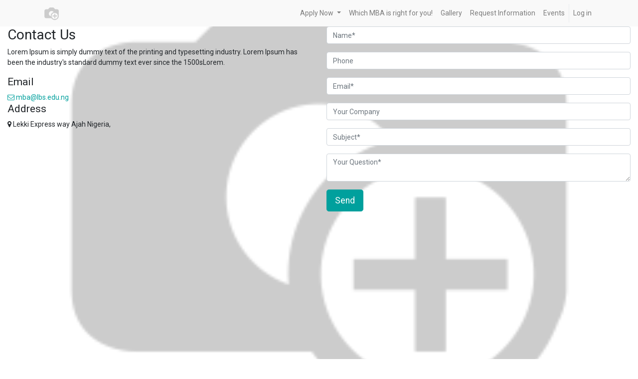

--- FILE ---
content_type: text/html; charset=utf-8
request_url: https://registration.lbs.edu.ng/contact-us-5
body_size: 8618
content:

                    <!DOCTYPE html>
        
        
            
        
    <html lang="en-US" data-website-id="1" data-oe-company-name="Lagos Business School">
            
        
            
                
            
            
            
            
                
            
        
        
    <head>
                <meta charset="utf-8"/>
                <meta http-equiv="X-UA-Compatible" content="IE=edge,chrome=1"/>
                <meta name="viewport" content="width=device-width, initial-scale=1, user-scalable=no"/>
        <meta name="generator" content="Odoo"/>
        
        
        
            
            
            
        
        
        
            
            
            
                
                    
                        <meta property="og:type" content="website"/>
                    
                
                    
                        <meta property="og:title" content="Contact Us 5 | LBS Application Portal"/>
                    
                
                    
                        <meta property="og:site_name" content="Lagos Business School"/>
                    
                
                    
                        <meta property="og:url" content="https://registration.lbs.edu.ng/contact-us-5"/>
                    
                
                    
                        <meta property="og:image" content="https://registration.lbs.edu.ng/web/image/res.company/1/logo?unique=3837a39"/>
                    
                
            
            
            
                
                    <meta name="twitter:card" content="summary_large_image"/>
                
                    <meta name="twitter:title" content="Contact Us 5 | LBS Application Portal"/>
                
                    <meta name="twitter:image" content="https://registration.lbs.edu.ng/web/image/res.company/1/logo?unique=3837a39"/>
                
            
        

        
            
            
        
        <link rel="canonical" href="https://registration.lbs.edu.ng/contact-us-5"/>

        <link rel="preconnect" href="https://fonts.gstatic.com/" crossorigin=""/>
    

                <title> Contact Us 5 | LBS Application Portal </title>
                <link type="image/x-icon" rel="shortcut icon" href="/web/image/website/1/favicon?unique=3837a39"/>
            <link type="text/css" rel="stylesheet" href="/web/content/97587-abe4956/1/web.assets_common.css"/>
            <link type="text/css" rel="stylesheet" href="/web/content/97566-ef5525e/1/web.assets_frontend.css"/>
        
    
        

                <script id="web.layout.odooscript" type="text/javascript">
                    var odoo = {
                        csrf_token: "abb699149a65d10f480ee07e1f27ebb583866328o",
                        debug: "",
                    };
                </script>
            <script type="text/javascript">
                odoo.session_info = {"is_admin": false, "is_system": false, "is_website_user": true, "user_id": false, "is_frontend": true, "translationURL": "/website/translations", "cache_hashes": {"translations": "63c39b9719623b23090242bff39258f3aa29fe2b"}};
            </script>
            <script defer="defer" type="text/javascript" src="/web/content/97567-1f11a71/1/web.assets_common_minimal_js.js"></script>
            <script defer="defer" type="text/javascript" src="/web/content/97568-2eecb94/1/web.assets_frontend_minimal_js.js"></script>
            
        
    
            <script defer="defer" type="text/javascript" data-src="/web/content/97569-9141d10/1/web.assets_common_lazy.js"></script>
            <script defer="defer" type="text/javascript" data-src="/web/content/97570-bc030e1/1/web.assets_frontend_lazy.js"></script>
        
    
        

                
            </head>
            <body class="">
                
        
    
            
        <div id="wrapwrap" class="   ">
                <header id="top" data-anchor="true" data-name="Header" class=" o_affix_enabled">
                    <nav class="navbar navbar-expand-md navbar-light bg-light">
                <div class="container">
                    <a href="/" class="navbar-brand logo">
            <span role="img" aria-label="Logo of LBS Application Portal" title="LBS Application Portal"><img src="/web/image/website/1/logo/LBS%20Application%20Portal?unique=3837a39" class="img img-fluid" alt="LBS Application Portal"/></span>
        </a>
    <button type="button" class="navbar-toggler" data-toggle="collapse" data-target="#top_menu_collapse">
                        <span class="navbar-toggler-icon"></span>
                    </button>
                    <div class="collapse navbar-collapse" id="top_menu_collapse">
                        <ul class="nav navbar-nav ml-auto text-right o_menu_loading" id="top_menu">
                            
        
            
    
    
    <li class="nav-item dropdown  position-static">
        <a data-toggle="dropdown" href="#" class="nav-link dropdown-toggle o_mega_menu_toggle">
            <span>Apply Now</span>
        </a>
        <div data-name="Mega Menu" class="dropdown-menu o_mega_menu mega-dropdown-menu dropdown-menu-right">
    













































<section class="s_mega_menu_multi_menus py-4" data-name="Multi-Menus" speechify-initial-font-family='Roboto, "Odoo Unicode Support Noto", sans-serif' speechify-initial-font-size="14px" style='font-family: Roboto, "Odoo Unicode Support Noto", sans-serif; font-size: 14px;'>
        <div class="container mega-dropdown-menu" speechify-initial-font-family='Roboto, "Odoo Unicode Support Noto", sans-serif' speechify-initial-font-size="14px" style='font-family: Roboto, "Odoo Unicode Support Noto", sans-serif; font-size: 14px;'>
            <div class="row mega-dropdown-menu" speechify-initial-font-family='Roboto, "Odoo Unicode Support Noto", sans-serif' speechify-initial-font-size="14px" style='font-family: Roboto, "Odoo Unicode Support Noto", sans-serif; font-size: 14px;'>
                
                
                
                
                
                    <div class="col-lg-3 py-2 text-center mega-dropdown-menu" speechify-initial-font-family='Roboto, "Odoo Unicode Support Noto", sans-serif' speechify-initial-font-size="14px" style='font-family: Roboto, "Odoo Unicode Support Noto", sans-serif; font-size: 14px;'>
                        <h4 speechify-initial-font-family='Roboto, "Odoo Unicode Support Noto", sans-serif' speechify-initial-font-size="21px" style='font-family: Roboto, "Odoo Unicode Support Noto", sans-serif; font-size: 21px;'>    Modular MBA</h4>
                        <nav class="nav flex-column" speechify-initial-font-family='Roboto, "Odoo Unicode Support Noto", sans-serif' speechify-initial-font-size="14px" style='font-family: Roboto, "Odoo Unicode Support Noto", sans-serif; font-size: 14px;'>
                            
                                
                                
                                <a href="https://studentportal.lbs.edu.ng/apply/full-time-mba-admissions-70" class="nav-link" data-name="Menu Item" data-original-title="" title="" aria-describedby="tooltip744926" speechify-initial-font-family='Roboto, "Odoo Unicode Support Noto", sans-serif' speechify-initial-font-size="14px" style='font-family: Roboto, "Odoo Unicode Support Noto", sans-serif; font-size: 14px;'>Start Application</a>
                            
                                
                                
                                <a href="https://studentportal.lbs.edu.ng/download-full-time-mba-brochure#scrollTop=0" class="nav-link" data-name="Menu Item" data-original-title="" title="" aria-describedby="tooltip970556" speechify-initial-font-family='Roboto, "Odoo Unicode Support Noto", sans-serif' speechify-initial-font-size="14px" style='font-family: Roboto, "Odoo Unicode Support Noto", sans-serif; font-size: 14px;'>Download Brochure</a><a href="/apply/cibn-ftmba-9" class="nav-link" data-name="Menu Item" data-original-title="" title="" aria-describedby="tooltip970556" target="_blank" speechify-initial-font-family='Roboto, "Odoo Unicode Support Noto", sans-serif' speechify-initial-font-size="14px" style='font-family: Roboto, "Odoo Unicode Support Noto", sans-serif; font-size: 14px;'>ACIB MMBA</a>
                            
                                
                                
                                <a href="#" class="nav-link" data-name="Menu Item" data-original-title="" title="" aria-describedby="tooltip57182" speechify-initial-font-family='Roboto, "Odoo Unicode Support Noto", sans-serif' speechify-initial-font-size="14px" style='font-family: Roboto, "Odoo Unicode Support Noto", sans-serif; font-size: 14px;'> </a>
                            
                        </nav>
                    </div>
                
                    <div class="col-lg-3 py-2 text-center mega-dropdown-menu" speechify-initial-font-family='Roboto, "Odoo Unicode Support Noto", sans-serif' speechify-initial-font-size="14px" style='font-family: Roboto, "Odoo Unicode Support Noto", sans-serif; font-size: 14px;'>
                        <h4 speechify-initial-font-family='Roboto, "Odoo Unicode Support Noto", sans-serif' speechify-initial-font-size="21px" style='font-family: Roboto, "Odoo Unicode Support Noto", sans-serif; font-size: 21px;'>Modular MBA</h4>
                        <nav class="nav flex-column" speechify-initial-font-family='Roboto, "Odoo Unicode Support Noto", sans-serif' speechify-initial-font-size="14px" style='font-family: Roboto, "Odoo Unicode Support Noto", sans-serif; font-size: 14px;'>
                            
                                
                                
                                <a href="https://studentportal.lbs.edu.ng/apply/modular-mba-2" class="nav-link" data-name="Menu Item" data-original-title="" title="" aria-describedby="tooltip135342" speechify-initial-font-family='Roboto, "Odoo Unicode Support Noto", sans-serif' speechify-initial-font-size="14px" style='font-family: Roboto, "Odoo Unicode Support Noto", sans-serif; font-size: 14px;'>Start Application</a>
                            
                                
                                
                                <a href="https://studentportal.lbs.edu.ng/download-modular-mba-brochure" class="nav-link" data-name="Menu Item" data-original-title="" title="" aria-describedby="tooltip63579" speechify-initial-font-family='Roboto, "Odoo Unicode Support Noto", sans-serif' speechify-initial-font-size="14px" style='font-family: Roboto, "Odoo Unicode Support Noto", sans-serif; font-size: 14px;'>Download Brochure</a><a href="/apply/acib-mmba-10" class="nav-link" data-name="Menu Item" data-original-title="" title="" aria-describedby="tooltip63579" speechify-initial-font-family='Roboto, "Odoo Unicode Support Noto", sans-serif' speechify-initial-font-size="14px" style='font-family: Roboto, "Odoo Unicode Support Noto", sans-serif; font-size: 14px;'>ACIB MMBA</a>
                            
                                
                                
                                <a href="#" class="nav-link" data-name="Menu Item" data-original-title="" title="" aria-describedby="tooltip968927" speechify-initial-font-family='Roboto, "Odoo Unicode Support Noto", sans-serif' speechify-initial-font-size="14px" style='font-family: Roboto, "Odoo Unicode Support Noto", sans-serif; font-size: 14px;'> </a>
                            
                        </nav>
                    </div>
                
                    <div class="col-lg-3 py-2 text-center mega-dropdown-menu" speechify-initial-font-family='Roboto, "Odoo Unicode Support Noto", sans-serif' speechify-initial-font-size="14px" style='font-family: Roboto, "Odoo Unicode Support Noto", sans-serif; font-size: 14px;'>
                        <h4 speechify-initial-font-family='Roboto, "Odoo Unicode Support Noto", sans-serif' speechify-initial-font-size="21px" style='font-family: Roboto, "Odoo Unicode Support Noto", sans-serif; font-size: 21px;'>Executive MBA</h4>
                        <nav class="nav flex-column" speechify-initial-font-family='Roboto, "Odoo Unicode Support Noto", sans-serif' speechify-initial-font-size="14px" style='font-family: Roboto, "Odoo Unicode Support Noto", sans-serif; font-size: 14px;'><a href="https://studentportal.lbs.edu.ng/apply/executive-mba-3" class="nav-link" data-name="Menu Item" data-original-title="" title="" aria-describedby="tooltip63579" style='white-space: normal; cursor: pointer; background-image: initial !important; background-position: initial !important; background-size: initial !important; background-repeat: initial !important; background-attachment: initial !important; background-origin: initial !important; background-clip: initial !important; font-family: Roboto, "Odoo Unicode Support Noto", sans-serif; font-size: 14px;' speechify-initial-font-family='Roboto, "Odoo Unicode Support Noto", sans-serif' speechify-initial-font-size="14px">Start Application</a><a href="https://studentportal.lbs.edu.ng/download-executive-mba-brochure" class="nav-link" data-name="Menu Item" data-original-title="" title="" aria-describedby="tooltip135342" style='white-space: normal; cursor: pointer; background-image: initial !important; background-position: initial !important; background-size: initial !important; background-repeat: initial !important; background-attachment: initial !important; background-origin: initial !important; background-clip: initial !important; font-family: Roboto, "Odoo Unicode Support Noto", sans-serif; font-size: 14px;' speechify-initial-font-family='Roboto, "Odoo Unicode Support Noto", sans-serif' speechify-initial-font-size="14px">Download Brochure</a><a href="/apply/acib-emba-11" class="nav-link" data-name="Menu Item" data-original-title="" title="" aria-describedby="tooltip135342" style='white-space: normal; cursor: pointer; background-image: initial !important; background-position: initial !important; background-size: initial !important; background-repeat: initial !important; background-attachment: initial !important; background-origin: initial !important; background-clip: initial !important; font-family: Roboto, "Odoo Unicode Support Noto", sans-serif; font-size: 14px;' speechify-initial-font-family='Roboto, "Odoo Unicode Support Noto", sans-serif' speechify-initial-font-size="14px">ACIB EMBA</a>
                            
                                
                                
                                <a href="#" class="nav-link" data-name="Menu Item" data-original-title="" title="" aria-describedby="tooltip281003" speechify-initial-font-family='Roboto, "Odoo Unicode Support Noto", sans-serif' speechify-initial-font-size="14px" style='font-family: Roboto, "Odoo Unicode Support Noto", sans-serif; font-size: 14px;'></a>
                            
                                
                                
                                <a href="#" class="nav-link" data-name="Menu Item" data-original-title="" title="" aria-describedby="tooltip153357" speechify-initial-font-family='Roboto, "Odoo Unicode Support Noto", sans-serif' speechify-initial-font-size="14px" style='font-family: Roboto, "Odoo Unicode Support Noto", sans-serif; font-size: 14px;'></a>
                            
                                
                                
                                <a href="#" class="nav-link" data-name="Menu Item" data-original-title="" title="" aria-describedby="tooltip623960" speechify-initial-font-family='Roboto, "Odoo Unicode Support Noto", sans-serif' speechify-initial-font-size="14px" style='font-family: Roboto, "Odoo Unicode Support Noto", sans-serif; font-size: 14px;'> </a>
                            
                        </nav>
                    </div>
                
                    <div class="col-lg-3 py-2 text-center mega-dropdown-menu" speechify-initial-font-family='Roboto, "Odoo Unicode Support Noto", sans-serif' speechify-initial-font-size="14px" style='font-family: Roboto, "Odoo Unicode Support Noto", sans-serif; font-size: 14px;'>
                        <h4 speechify-initial-font-family='Roboto, "Odoo Unicode Support Noto", sans-serif' speechify-initial-font-size="21px" style='font-family: Roboto, "Odoo Unicode Support Noto", sans-serif; font-size: 21px;'>Modular Executive MBA</h4>
                        <nav class="nav flex-column" speechify-initial-font-family='Roboto, "Odoo Unicode Support Noto", sans-serif' speechify-initial-font-size="14px" style='font-family: Roboto, "Odoo Unicode Support Noto", sans-serif; font-size: 14px;'><a href="https://studentportal.lbs.edu.ng/apply/modular-executive-mba-4" class="nav-link" data-name="Menu Item" data-original-title="" title="" aria-describedby="tooltip604987" speechify-initial-font-family='Roboto, "Odoo Unicode Support Noto", sans-serif' speechify-initial-font-size="14px" style='font-family: Roboto, "Odoo Unicode Support Noto", sans-serif; font-size: 14px;'>Start Application</a><a href="https://studentportal.lbs.edu.ng/download-modular-executive-mba-brochure" class="nav-link" data-name="Menu Item" data-original-title="" title="" aria-describedby="tooltip135342" style='white-space: normal; cursor: pointer; background-image: initial !important; background-position: initial !important; background-size: initial !important; background-repeat: initial !important; background-attachment: initial !important; background-origin: initial !important; background-clip: initial !important; font-family: Roboto, "Odoo Unicode Support Noto", sans-serif; font-size: 14px;' speechify-initial-font-family='Roboto, "Odoo Unicode Support Noto", sans-serif' speechify-initial-font-size="14px">Download brochure</a><a href="/apply/acib-memba-12" class="nav-link" data-name="Menu Item" data-original-title="" title="" aria-describedby="tooltip135342" style='white-space: normal; cursor: pointer; background-image: initial !important; background-position: initial !important; background-size: initial !important; background-repeat: initial !important; background-attachment: initial !important; background-origin: initial !important; background-clip: initial !important; font-family: Roboto, "Odoo Unicode Support Noto", sans-serif; font-size: 14px;' target="_blank" speechify-initial-font-family='Roboto, "Odoo Unicode Support Noto", sans-serif' speechify-initial-font-size="14px">ACIB MEMBA</a>
                            
                                
                                
                                <a href="#" class="nav-link" data-name="Menu Item" data-original-title="" title="" aria-describedby="tooltip818353" speechify-initial-font-family='Roboto, "Odoo Unicode Support Noto", sans-serif' speechify-initial-font-size="14px" style='font-family: Roboto, "Odoo Unicode Support Noto", sans-serif; font-size: 14px;'></a>
                            
                                
                                
                                
                            
                                
                                
                                <a href="#" class="nav-link" data-name="Menu Item" data-original-title="" title="" aria-describedby="tooltip903460" speechify-initial-font-family='Roboto, "Odoo Unicode Support Noto", sans-serif' speechify-initial-font-size="14px" style='font-family: Roboto, "Odoo Unicode Support Noto", sans-serif; font-size: 14px;'> </a>
                            
                        </nav>
                    </div>
                
            </div>
        </div>
    </section>
</div>
    </li>

        
            
    
    <li class="nav-item">
        <a role="menuitem" href="/which-mba-is-right-for-you" class="nav-link ">
            <span>Which MBA is right for you!</span>
        </a>
    </li>
    

        
            
    
    <li class="nav-item">
        <a role="menuitem" href="/gallery" class="nav-link ">
            <span>Gallery</span>
        </a>
    </li>
    

        
            
    
    <li class="nav-item">
        <a role="menuitem" href="/contact-us" class="nav-link ">
            <span>Request Information</span>
        </a>
    </li>
    

        
            
    
    <li class="nav-item">
        <a role="menuitem" href="/event" class="nav-link ">
            <span>Events</span>
        </a>
    </li>
    

        
    
            
            <li class="nav-item divider d-none"></li> <li class="nav-item o_wsale_my_cart d-none">
                <a href="/shop/cart" class="nav-link">
                    <i class="fa fa-shopping-cart"></i>
                    My Cart <sup class="my_cart_quantity badge badge-primary" data-order-id=""></sup>
                </a>
            </li>
            
        
        
                            
                        
            <li class="nav-item divider"></li>
            <li class="nav-item">
                <a class="wk_a nav-link" href="#" id="login_menu" data-backdrop="static" data-keyboard="false">Log in
                </a>
            </li>
        </ul>
                    </div>
                </div>
            </nav>
        </header>
                <main>
                    
            
        
                        <div id="wrap">
                            <div class="oe_structure"></div>
                            <div class="oe_structure">
                                <section class="sct-contact-us-5" id="contact_us_page">
                                    <div class="container-fluid">
                                        <div class="row top-row">
                                            <div class="col-md-6 sct-left">
                                                <div class="sct-box">
                                                    <div class="tittle">
                                                        <h2 class="sct-title">Contact Us</h2>
                                                    </div>
                                                    <div class="discription">
                                                        <p class="sct-descrip">Lorem Ipsum is simply dummy text of the printing and typesetting industry. Lorem Ipsum has been the industry's standard dummy text ever since the 1500sLorem.</p>
                                                    </div>
                                                    <div class="sct-cnt-list">
                                                        <div class="mail">
                                                            <h4 class="sct-mail">Email</h4>
                                                            <a href="mailto:mba@lbs.edu.ng">
                                                                <i class="fa fa-envelope-o"></i>
                                                                <span>mba@lbs.edu.ng</span>
                                                            </a>
                                                        </div>
                                                        
                                                        <div class="address">
                                                            <h4 class="sct-add">Address</h4>
                                                            <i>
                                                                <span class="fa fa-map-marker"></span>
                                                            </i>
                                                            <span class="text">
                                                                <span>Lekki Express way Ajah Nigeria</span><span class="comma">,</span>
                                                                
                                                                 
                                                                
                                                                
                                                                
                                                            </span>
                                                        </div>
                                                    </div>
                                                </div>
                                            </div>
                                            <div class="col-md-6 sct-right">
                                                <div class="sct-box">
                                                    <form action="/website_form/" method="post" data-model_name="mail.mail" data-success_page="/contactus-thank-you" class="s_website_form container-fluid" enctype="multipart/form-data" data-editable-form="false">
                                                        <div class="form-group row form-field o_website_form_required_custom">
                                                            <div class="col-12">
                                                                <input type="text" placeholder="Name*" class="form-control o_website_form_input" name="contact_name" required="" value=""/>
                                                            </div>
                                                        </div>
                                                        <div class="form-group row form-field">
                                                            <div class="col-12">
                                                                <input type="text" placeholder="Phone" class="form-control o_website_form_input" name="phone" value=""/>
                                                            </div>
                                                        </div>
                                                        <div class="form-group row form-field o_website_form_required_custom">
                                                            <div class="col-12">
                                                                <input type="email" placeholder="Email*" class="form-control o_website_form_input" name="email_from" required="" value=""/>
                                                            </div>
                                                        </div>
                                                        <div class="form-group row form-field">
                                                            <div class="col-12">
                                                                <input type="text" placeholder="Your Company" class="form-control o_website_form_input" name="partner_name" value=""/>
                                                            </div>
                                                        </div>
                                                        <div class="form-group row form-field o_website_form_required">
                                                            <div class="col-12">
                                                                <input type="text" placeholder="Subject*" class="form-control o_website_form_input" name="name" required="" value=""/>
                                                            </div>
                                                        </div>
                                                        <div class="form-group row form-field o_website_form_required_custom">
                                                            <div class="col-12">
                                                                <textarea class="form-control o_website_form_input" placeholder="Your Question*" name="description" required=""></textarea>
                                                            </div>
                                                        </div>
                                                        <div class="form-group row">
                                                            <div class="col-12">
                                                                <a href="#" role="button" class="btn btn-primary btn-lg o_website_form_send">Send</a>
                                                                <span id="o_website_form_result"></span>
                                                            </div>
                                                        </div>
                                                    </form>
                                                </div>
                                            </div>
                                        </div>
                                        <div class="row bottom-row">
                                            <div class="col-md-12 sct-cnt-map">
                                                <section class="google_map_v1" data-map="">
                                                   <iframe src="https://www.google.com/maps/embed?pb=!1m18!1m12!1m3!1d3156.372388119767!2d-122.39450888468421!3d37.71093607977108!2m3!1f0!2f0!3f0!3m2!1i1024!2i768!4f13.1!3m3!1m2!1s0x808f7f2e51928c5b%3A0xd8017831d60d3443!2s250%20Executive%20Park%20Blvd%20%233400%2C%20San%20Francisco%2C%20CA%2094134%2C%20USA!5e0!3m2!1sen!2sin!4v1579694339090!5m2!1sen!2sin" width="100%" height="450" frameborder="0" style="border:0;" allowfullscreen=""></iframe>
                                                </section>
                                            </div>
                                        </div>
                                    </div>
                                </section>
                            </div>
                            <div class="oe_structure"></div>
                        </div>
                    
                </main>
                <footer id="bottom" data-anchor="true" class="bg-light o_footer">
                    <div id="footer" class="oe_structure oe_structure_solo" style="display:none;">
      <section class="s_text_block pt16 pb8" data-name="Text block">
        <div class="container">
          <div class="row">
            <div class="col-lg-4">
              <h5>SCHOOL</h5>
              <ul class="list-unstyled">
                <li>
                  <a href="https://www.lbs.edu.ng/about-lbs/" data-original-title="" title="" aria-describedby="tooltip998376">About LBS<br/></a>
                </li>
                <li>
                  <a href="https://www.lbs.edu.ng/about-lbs/deans-message/" data-original-title="" title="" aria-describedby="tooltip323550">Dean's Office</a>
                </li>
                <li>
                  <a href="https://www.lbs.edu.ng/subscribe-lbs-newsletter/">Subscribe; LBS Newsletter<br/></a>
                </li>
                <li>
                  <a href="https://www.lbs.edu.ng/lbs-breakfast-club/" data-original-title="" title="">LBS Breakfast Club</a>
                </li>
                <li>
                  <a href="https://www.lbs.edu.ng/alumni/" data-original-title="" title="" aria-describedby="tooltip285051">Alumni</a>
                </li>
                <li>
                  <a href="https://www.lbs.edu.ng/opus-dei/">Opus Dei</a>
                </li>
                <li>
                  <a href="https://www.lbs.edu.ng/about-lbs/leadership-and-governance/">Leadership &amp; Governance</a>
                </li>
                <li>
                  <a href="https://www.lbs.edu.ng/about-lbs/lbs-international-students-office/" data-original-title="" title="" aria-describedby="tooltip699657">International Student's Office</a>
                </li>
              </ul>
              <p>
                <br/>
              </p>
            </div>
            <div class="col-lg-4" id="connect">
              <h5>Connect with us</h5>
              <ul class="list-unstyled">
                <li>
                   &nbsp;<span class="o_force_ltr"></span>
                </li>
                <li>
                  <i class="fa fa-envelope"></i>
                  <span>mba@lbs.edu.ng</span>
                </li>
              </ul>
              <div class="s_share" data-name="Share">
                <h4 class="s_share_title">Share</h4>
                <a href="https://www.facebook.com/LagosBusinessSchool/?_rdc=2&amp;_rdr" target="_blank" class="s_share_facebook">
                  <i class="fa fa-1x fa-facebook rounded shadow-sm" data-original-title="" title="" aria-describedby="tooltip441511"></i>
                </a>
                <a href="https://twitter.com/LBSNigeria/" target="_blank" class="s_share_twitter">
                  <i class="fa fa-1x fa-twitter rounded shadow-sm" data-original-title="" title="" aria-describedby="tooltip176725"></i>
                </a>
                <a href="https://www.linkedin.com/school/lagos-business-school/" target="_blank" class="s_share_linkedin">
                  <i class="fa fa-1x fa-linkedin rounded shadow-sm" data-original-title="" title="" aria-describedby="tooltip932215"></i>
                </a>
                <a href="mailto:?body=https%3A%2F%2Fregistration.lbs.edu.ng%2Fhome%3Fenable_editor%3D1&amp;subject=%20Home%20%7C%20LBS%20Application%20Portal%20" class="s_share_email" data-original-title="" title="" aria-describedby="tooltip213840">
            </a>
              </div>
              <p>
                                
                                
                                
                                
                                
                                
                            </p>
            </div>
            <div class="col-lg-4">
              <h5>
                <span>Lagos Business School</span>
              </h5>
              <p>
                <a href="https://www.lbs.edu.ng/faculty-and-research/research-news/" data-original-title="" title="" aria-describedby="tooltip697006">Research News</a>
              </p>
              <p>
                <a href="https://www.lbs.edu.ng/faculty-and-research/research-news/" data-original-title="" title="" aria-describedby="tooltip697006">Research Centres &amp; Initiatives</a>
              </p>
              <p>
                <a href="https://www.lbs.edu.ng/faculty-and-research/research-news/" data-original-title="" title="" aria-describedby="tooltip697006">Faculty Directory<br/></a>
              </p>
              <p><a href="https://www.lbs.edu.ng/faculty-and-research/academic-areas-and-departments/">Academic Areas &amp; Departments</a>&nbsp; &nbsp;</p>
            </div>
          </div>
        </div>
      </section>
      <div class="timer_counter_div">
        <div class="js_counter_timer" data-date="nan" data-msg="nun" data-mins-1="" data-disp="deal_days" data-name="Timer"></div>
        <div class="js_counter_timer" data-date="nan" data-msg="nun" data-mins-1="" data-disp="deal_days" data-name="Timer"></div>
        <div class="js_counter_timer" data-date="nan" data-msg="nun" data-mins-1="" data-disp="deal_days" data-name="Timer"></div>
      </div>
      <div class="timer_counter_div"></div>
      <div class="timer_counter_div"></div>
      <div class="timer_counter_div"></div>
    </div>
  <div class="o_footer_copyright">
                        <div class="container py-3">
                            <div class="row">
                                <div class="col-sm text-center text-sm-left text-muted">
                                    
        
    
                                    <span>Copyright &copy;</span> <span itemprop="name">Lagos Business School</span>
        
    

    
                                </div>
                                <div class="col-sm text-center text-sm-right o_not_editable">
                                    
        <div class="o_brand_promotion">
            
        
        
        Powered by 
            <a target="_blank" class="badge badge-light" href="http://www.odoo.com?utm_source=db&amp;utm_medium=website">
                <img alt="Odoo" src="/web/static/src/img/odoo_logo_tiny.png" style="height: 1em; vertical-align: baseline;"/>
            </a>
        - 
                    The #1 <a target="_blank" href="http://www.odoo.com/page/e-commerce?utm_source=db&amp;utm_medium=website">Open Source eCommerce</a>
                
    
        </div>
    
                                </div>
                            </div>
                        </div>
                    </div>
                </footer>
            
            <input id="id_lazyload" type="hidden" name="is_lazyload" value="true"/>
        
                <div id="wk_ajax_login_doc"></div>
                <div class="modal fade" id="wk_Modal_login" role="dialog" tabindex="-1">
                  
                    <div class="modal-dialog">
                        <div class="modal-content">
                            <div id="wk_model">
                                <div class="modal-body">
                                    <div class="col-md-12" style="padding:0">
                                        <ul class="top_ribbon_login">
                                            <li></li>
                                            <li></li>
                                            <li></li>
                                            <li></li>
                                        </ul>
                                    </div>
                                    
                                        <button aria-hidden="false" class="close wk_close" data-dismiss="modal" type="button" style="font-size: 30px;" title="Close">×</button>
                                    
                                    <div style="text-align: center;">
                                        <a href="/">
                                            <img src="/logo.png" alt="Logo of Lagos Business School" title="Lagos Business School"/>
                                        </a>
                                    </div>
                                    <div class="col-md-12" style="text-align: center;">
                                        <span class="modal-title" id="wk_ModalLabel">Login To Your Account
                                        </span>
                                        <div>
                                            <p id="subtitle">Sign in with your email address.
                                            </p>
                                        </div>
                                    </div>
                                    <form class="oe_login_form" id="wk_ajax_login_form" method="POST" role="form">
                                        <div id="wk_login_error"></div>
                                        
            
            <div class="form-group" style="display:none">
                <select class="form-control ajax_db" name="db">
                    
                        <option selected="selected">
                            registration.lbs.edu.ng
                        </option>
                    
                </select>
            </div>
        
                                        <div class="input-group mb-3 has-feedback">
                                            <div class="input-group-prepend">
                                                <span class="input-group-text"><i class="fa fa-user"></i></span>
                                            </div>
                                            <input type="text" class="form-control" placeholder="Username or Email" name="username" id="ajax_login" aria-label="Username" value="" autofocus="autofocus"/>
                                        </div>

                                        <div class="input-group mb-3 has-feedback">
                                            <span class="input-group-prepend">
                                                <span class="input-group-text"><i class="fa fa-key"></i></span>
                                            </span>
                                            <input class="form-control" id="ajax_password" name="password" placeholder="Password" aria-label="Password" type="password"/>
                                        </div>
                                        <input name="redirect" type="hidden"/>
                                        
                                        <div class="reset-password" style="margin-bottom: 5px;float:right;">
                                            <a href="#" id="wk_reset_password">Forgot Password?</a>
                                        </div>
                                        <div class="text-center" id="bottom_buttons_login">
                                            <div class="login-btn-div">
                                                <a class="btn btn-xs btn-success" href="#" id="wk_login_button">Login</a>
                                            </div>

                                            
                                                <div class="extension_login mb8 mt8" id="footertitle">or Login with</div>
                                            
                                            
                                                <span class="ml8 mr8">
                                                    <a class="btn btn-facebook" href="#" title="SignUp with Facebook">
                                                        <i class="icon-fb"></i>
                                                    </a>
                                                </span>
                                            
                                            
                                            
                                        </div>
                                    </form>
                                </div>
                                <div class="text-center modal-footer">
                                    
                                        <div class="col-md-12 control">
                                            <div id="footertitle">Don't have an account!
                                                <a href="#" id="linksignup">Sign Up Here</a>
                                            </div>
                                        </div>
                                    
                                </div>
                            </div>
                        </div>
                    </div>
                </div>
                <div class="modal fade" id="wk_Modal_signup" role="dialog">
                    <div class="modal-dialog ">
                        <div class="modal-content">
                            <div class="modal-body">
                                <div class="col-md-12" style="padding:0">
                                    <ul class="top_ribbon_signup">
                                        <li></li>
                                        <li></li>
                                        <li></li>
                                        <li></li>
                                    </ul>
                                </div>
                                
                                    <button aria-hidden="false" class="close wk_close" data-dismiss="modal" type="button" style="font-size: 30px;" title="Close">×</button>
                                
                                <div style="text-align: center;">
                                    <a href="/">
                                        <img src="/logo.png" alt="Logo of Lagos Business School" title="Lagos Business School"/>
                                    </a>
                                </div>
                                <div class="wk_main">
                                    <div style="text-align: center;">
                                        <span id="wk_ModalLabel" style="text-align: left;">Create Your Account , Its Free !!
                                        </span>
                                        <p id="subtitle">Don't buy for reason , Shop for emotion.
                                        </p>
                                    </div>
                                    <div class="mainbox">
                                        <form class="oe_login_form wk_signup_form" id="wk_ajax_signup_form" role="form">
                                            <div id="wk_signup_error"></div>
                                            
            
            <div class="form-group" style="display:none">
                <select class="form-control ajax_db" name="db">
                    
                        <option selected="selected">
                            registration.lbs.edu.ng
                        </option>
                    
                </select>
            </div>
        
                                            <div class="form-group">
                                                <div class="col-md-12" style="margin-bottom: 20px;">
                                                    <input autofocus="" class="form-control" id="signup_name" name="name" placeholder="Name" required="required" type="text"/>
                                                </div>
                                            </div>
                                            <div class="form-group wk_email has-feedback ">
                                                <div class="col-md-12" style="margin-bottom: 20px;">
                                                    <input class="form-control wk_email_input demo_signupclass " id="signup_login" name="login" placeholder="Email" required="required" type="text"/>
                                                </div>
                                            </div>
                                            <div class="form-group field-password has-feedback">
                                                <div class="col-md-12" style="margin-bottom: 20px;">
                                                    <input class="form-control placeholder psw demo_signupclass " id="signup_password" name="password" placeholder="Password" required="required" type="password"/>
                                                </div>
                                            </div>
                                            <div class="form-group field-password has-feedback">
                                                <div class="col-md-12" style="margin-bottom: 20px;">
                                                    <input class="form-control placeholder demo_signupclass" id="signup_confirm_password" name="confirm_password" placeholder="Confirm password" required="required" type="password"/>
                                                </div>
                                            </div>
                                            <input name="redirect" type="hidden"/>
                                            <div class="clearfix oe_login_buttons col-md-12" style="text-align: right;">
                                                <div class="text-center" id="bottom_buttons_signup">
                                                    <div>
                                                        <button class="btn btn-xs btn-success" id="wk_signup_button" type="button">SignUp</button>
                                                    </div>

                                                    
                                                        <div class="extension_signup mt8 mb8" id="footertitle">or Continue with</div>
                                                    
                                                    
                                                        <span class="ml8 mr8">
                                                            <a class="btn btn-facebook" href="#" title="SignUp with Facebook">
                                                                <i class="icon-fb"></i>
                                                            </a>
                                                        </span>
                                                    
                                                    
                                                    
                                                </div>
                                            </div>
                                        </form>
                                    </div>
                                </div>
                                <div class="mt16">
                                    <center>
                                        <span style="margin: 0px auto">
                                            <span id="footertitle">Already Have An Account ?</span>
                                            <a href="#" id="linklogin">Login
                                            </a>
                                        </span>
                                    </center>
                                </div>
                            </div>
                        </div>
                    </div>
                </div>
                <div class="modal fade" id="wk_Modal_reset" role="dialog">
                    <div class="modal-dialog">
                        <div class="modal-content">
                            <div id="wk_model">
                                <div class="modal-body">
                                    <div class="col-md-12" style="padding:0">
                                        <ul class="top_ribbon_signup">
                                            <li></li>
                                            <li></li>
                                            <li></li>
                                            <li></li>
                                        </ul>
                                    </div>
                                    
                                        <button aria-hidden="false" class="close wk_close" data-dismiss="modal" type="button" style="font-size: 30px;" title="Close">×</button>
                                    
                                    <div style="text-align: center;">
                                        <a href="/">
                                            <img src="/logo.png" alt="Logo of Lagos Business School" title="Lagos Business School"/>
                                        </a>
                                    </div>
                                    <div style="text-align: center;">
                                        <span class="modal-title" id="wk_ModalLabel">Reset Password
                                        </span>
                                        <div>
                                            <p id="subtitle">Enter your registered email address.
                                            </p>
                                        </div>
                                    </div>
                                    <div class="container" id="wk_ajax_reset_msg"></div>
                                    <div id="wk_ajax_reset_form">
                                        <div class="input-group mb-3 has-feedback" style="margin-bottom: 20px;">
                                            <span class="input-group-prepend">
                                                <span class="input-group-text"><i class="fa fa-user"></i></span>
                                            </span>
                                            <input autofocus="autofocus" class="form-control" id="reset_login" name="reset_login" placeholder="username or email" type="text" value=""/>
                                        </div>
                                        <div class="clearfix oe_login_buttons">
                                            <center><a class="btn btn-xs btn-success" href="#" id="wk_reset_confirm_button">Confirm</a></center>
                                        </div>
                                    </div>
                                </div>
                                <div class="modal-footer">
                                    <div id="footertitle" class="col-md-12 text-center">
                                        <a href="#" id="linklogin2">Back to Login</a>
                                    </div>
                                </div>
                            </div>
                        </div>
                    </div>
                </div>
            </div>
                
                    <script>
                        
            
                window.addEventListener('load', function () {
                    

                    odoo.define('im_livechat.livesupport', function (require) {
            
                    });
                });
            
        
                    </script>
                
            
        <script id="tracking_code">
            (function(i,s,o,g,r,a,m){i['GoogleAnalyticsObject']=r;i[r]=i[r]||function(){
            (i[r].q=i[r].q||[]).push(arguments)},i[r].l=1*new Date();a=s.createElement(o),
            m=s.getElementsByTagName(o)[0];a.async=1;a.src=g;m.parentNode.insertBefore(a,m)
            })(window,document,'script','//www.google-analytics.com/analytics.js','ga');

            ga('create', 'G-RP2KFRS9GX'.trim(), 'auto');
            ga('send','pageview');
        </script>
    
        </body>
        </html>
    
                